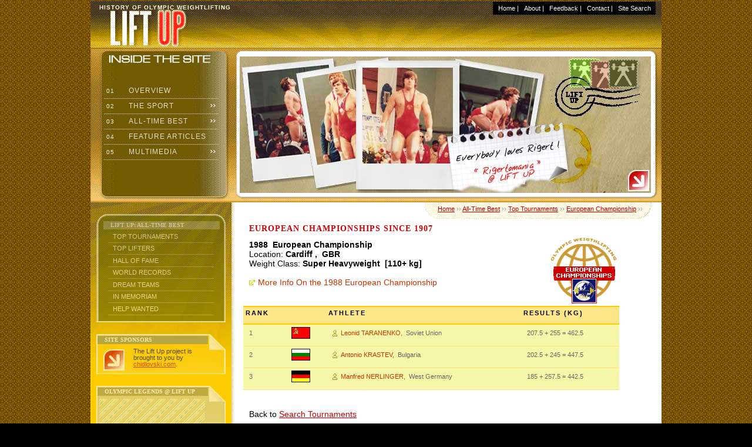

--- FILE ---
content_type: text/html
request_url: http://liftup.chidlovski.net/liftup/l_tournamentResult.asp?tflag=ce&wname=Super%20Heavyweight&wyear=1988
body_size: 12225
content:
<!DOCTYPE html PUBLIC "-//W3C//DTD XHTML 1.0 Transitional//EN"
        "http://www.w3.org/TR/xhtml1/DTD/xhtml1-transitional.dtd">
<html xmlns="http://www.w3.org/1999/xhtml">

<!-- 

' ++++++++++++++++++++++++
' Lift Up by chidlovski.com 
' VERSIONS HISTORY:
' v.2000-01 developed by Arthur R. Chidlovski in September 2000 
' v.2001-01b developed by Arthur R. Chidlovski in October 2001
' v.2004-02 designed by Arthur R. Chidlovski in October 2004
' v.2008-03 designed by Arthur R. Chidlovski in January 2008
' ++++++++++++++++++++++++

 -->
<div style="position: absolute; top: -999px;left: -999px;">Drive de adds <a href="http://www.juliatoms.co.uk">rolex uk</a> new Cartier series, new moon phase <a href="http://www.rolexreplicauk.co.uk">rolex replica watches</a>  equipped with Cartire 1904-LU MC refining workshop movement, 6 position with <a href="http://www.drhaushka.co.uk">fake omega</a> moon phase display and the complex function of accurate reproduction of the <a href="http://hublotreplicawatches.webmium.com">fake hublot watches</a> new moon, moon, moon and moon cycle replacement time.</div>

<head>
<title>European Championship @ Lift Up: Search Results</title>
<meta http-equiv="Content-Type" content="text/html; charset=windows-1251" />
<meta name="description" content="History of Olympic Weightlifting at Lift Up" />
<meta name="keywords" content="olympic weightlifting, weightlifting, clean and jerk, snatch, press, Olympics, strength and health, tournaments, world championships, European championships, world records" />

<style type="text/css">@import url(css/layout.css);</style>
<style type="text/css">@import url(css/main.css);</style>
<link rel="stylesheet" href="http://www.chidlovski.com/personal/lift/images/gallery/liftuper.css"><script type="text/javascript" language="JavaScript" src="jscripts/j_nav_menu.js"></script>
<script type="text/javascript" language="JavaScript" src="jscripts/j_dyn_films_wl.js"></script>
<script type="text/javascript" language="JavaScript" src="jscripts/j_dyn_ads_wl.js"></script>
<script type="text/javascript" language="JavaScript" src="jscripts/j_dyn_quotes_wl.js"></script>
<script type="text/javascript" language="JavaScript" src="jscripts/j_mouselift.js"></script>
<script type="text/javascript" language="JavaScript" src="jscripts/j_dyn_sorter.js"></script>
</head>

<body>

<div id="container">

<div id="header">
<ul id="topnavlist">
<div id="google_translate_element"></div><script type="text/javascript">
function googleTranslateElementInit() {
  new google.translate.TranslateElement({pageLanguage: 'en', layout: google.translate.TranslateElement.InlineLayout.HORIZONTAL, gaTrack: true, gaId: 'UA-8325516-3'}, 'google_translate_element');
}
</script><script type="text/javascript" src="//translate.google.com/translate_a/element.js?cb=googleTranslateElementInit"></script>
<li>&nbsp;&nbsp;<a href="default.asp">Home</a> |</li>
<li><a href="l_about_liftup.asp">About</a> |</li>
<li><a href="l_comments_view.asp">Feedback</a> |</li>
<li><a href="mailto:&#097;&#114;&#116;&#104;&#117;&#114;&#064;&#099;&#104;&#105;&#100;&#108;&#111;&#118;&#115;&#107;&#105;&#046;&#099;&#111;&#109;">Contact</a> |</li>
<li><a href="l_google_search_form.asp">Site Search</a>&nbsp;&nbsp;</li>
</ul>

<p class="subtitle">History of Olympic Weightlifting</p>
</div><!-- /div#header -->

<div id="subheader">
<a href="l_galleryResult.asp?a_id=217"><img src="img/img_preview/liftup_100.jpg" width="700" height="232" /></a>
<div class="suckerdiv">
<ul id="suckertree1">
<li><a href="default.asp"><em>&nbsp;01&nbsp;</em>Overview</a></li>
<li><a href="l_history.asp"><em>&nbsp;02&nbsp;</em>The Sport</a>
<ul>
  <li><a href="l_history.asp">History</a></li>
  <li><a href="l_compete.asp">Competition</a></li>
  <li><a href="l_catForm.asp">Weight Classes</a></li> 
  <li><a href="l_rules.asp">Rules</a></li>
  <li><a href="l_links.asp">References</a></li>
 </ul>
</li>

<li><a href="l_tournamentSelector.asp"><em>&nbsp;03&nbsp;</em>All-Time Best</a>
   <ul>
   <li><a href="l_tournamentSelector.asp">Top Tournaments</a></li>
   <li><a href="l_athleteForm.asp">Top Lifters</a></li>
   <li><a href="l_galleryForm.asp">Hall of Fame</a></li>
   <li><a href="l_recForm.asp">World Records</a></li>
   <li><a href="l_dreamTeamForm.asp">Dream Teams</a></li>
   <li><a href="l_in_memoriam_form.asp">In Memoriam</a></li>
   <li><a href="l_help_wanted.asp">Help Wanted</a></li>
   </ul>
</li>

<li><a href="a_articles_menu.asp"><em>&nbsp;04&nbsp;</em>Feature Articles</a>
</li>

<li><a href="e_movie_theater.asp"><em>&nbsp;05&nbsp;</em>Multimedia</a>
  <ul> 
  <li><a href="http://www.chidlovski.net/blog/index.php/tag/history_in_color/">History in Color</a></li>
  <li><a href="e_movie_theater.asp">Clip-O-Rama</a></li>
  <li><a href="web_external_modules.asp">Lift Demos</a></li>
  <li><a href="e_movie_theater_via_tube.asp">Lift Up Previews</a></li> 
  </ul>
</li>



</ul>
</div><!-- /div#menu -->
</div><!-- /div#subheader -->

<div id="cntleft">

<div class="vthrough_menu">
<h2>Lift Up: All-Time Best</h2>
<ul id="sectionmenu">
  <li><a href="l_tournamentSelector.asp">Top Tournaments</a></li>
  <li><a href="l_athleteForm.asp">Top Lifters</a></li>
  <li><a href="l_galleryForm.asp">Hall of Fame</a></li>
  <li><a href="l_recForm.asp">World Records</a></li>
  <li><a href="l_dreamTeamForm.asp">Dream Teams</a></li>
  <li><a href="l_in_memoriam_form.asp">In Memoriam</a></li>
  <li><a href="l_help_wanted.asp">Help Wanted</a></li>
 </ul>
</div><div class="vthrough_orn">
<h2>Site Sponsors</h2>
<p><a href="http://www.chidlovski.com/"><img src="img/buttons/36x36/main_arrow.gif" alt="" /></a>The Lift Up project is brought to you by <a href="http://www.chidlovski.com/">chidlovski.com</a>.</p>
</div><div class="vthrough_retro">
<h2>Olympic Legends @ Lift Up</h2>
<div id="flashscreen"><object classid="clsid:D27CDB6E-AE6D-11cf-96B8-444553540000" codebase="http://download.macromedia.com/pub/shockwave/cabs/flash/swflash.cab#version=6,0,29,0" width="110" height="70" border="1"><param name="movie" value="images/media/c_rezazade.swf"><param name="quality" value="high"><embed src="images/media/c_rezazade.swf" quality="high" pluginspage="http://www.macromedia.com/go/getflashplayer" type="application/x-shockwave-flash" width="110" height="70" border="1"></embed></object></div>
<p class="centro"><a href="default.asp">H. Reza Zadeh, Iran</a></p>
</div><div class="vthrough_beige">
<h2>Lift Up Site Search</h2>
<div style="background:transparent; margin: 10px 2px 10px 2px; padding: 5px 2px 5px 5px;">
<p style="background-color:#fff; text-transform: uppercase; margin: 10px; padding: 5px; border-top: 1px solid #fff;border-bottom: 1px solid #ccc;border-left: 1px solid #fff;border-right: 1px solid #ccc; ">
<a style="background:transparent; text-decoration: none;" href="http://www.chidlovski.net/liftup/l_google_search_form.asp">Search the Project</a>
</p>
</div>

</div>

<div>

<div style="background:transparent; margin: 10px 2px 10px 2px; padding: 5px 2px 5px 5px;">
<a class="twitter-timeline" data-width="220" data-height="700" data-dnt="true" data-theme="dark" href="https://twitter.com/chidlovski?ref_src=twsrc%5Etfw">Tweets by @chidlovski</a> <script async src="//platform.twitter.com/widgets.js" charset="utf-8"></script>
</div>	

</div>


</div><!-- /div#cntleft -->


<div id="cntright">
<a name="top"></a>
<h3><a href="default.asp">Home</a> &#155;&#155; <a href="l_tournamentSelector.asp">All-Time Best</a> &#155;&#155; <a href="l_tournamentSelector.asp">Top Tournaments</a> &#155;&#155; <a href="l_tournamentForm.asp?tflag=ce">European Championship</a> &#155;&#155;</h3>



<h1>European Championships since 1907</h1>



<table class="main" cellspacing="0" summary="Search Results" width="640">

<caption>
<img src="images/trn_ce.gif" alt="European Championships since 1907" width="120" height="120" border="0"  />
<p>
<b>1988 &nbsp;European Championship</b><br />
Location:<b>&nbsp;Cardiff , &nbsp;GBR</b><br />
Weight Class:<b>&nbsp;Super Heavyweight&nbsp;
[110+&nbsp;kg]</b><br /><br />
<a href="l_tournamentResult_listing_y.asp?tflag=ce&wyearq=1988">More Info On the 1988&nbsp;European Championship</a>
</p>
</caption>

<thead>
<tr>
<th scope="col">Rank</th>
<th scope="col">&nbsp;</th>
<th scope="col">Athlete</th>
<th scope="col">Results (kg)</th>
</tr>
</thead>
	
<tbody>	
 

<tr>
<td>1</td>

<td><img src="images/i_flags/sov_small.gif" alt="" width="32" height="20" hspace="0" vspace="0" border="0"></td>

<td><a href="l_athleteResult.asp?a_id=268" class="fig" onmouseover="return escape('<p  class=\'tabresultstdup\'>Leonid&nbsp;TARANENKO</p><p class=tsent><img src=\'images/i_athletes/b268.jpg\' width=\'200\' height=\'150\'></p>')">Leonid&nbsp;TARANENKO</a>, 
&nbsp;Soviet Union</td>
<td>
 207.5<b></b> +  255<b></b> =  462.5<b></b>
</td>

</tr>
	
 

<tr>
<td>2</td>

<td><img src="images/i_flags/bul_small.gif" alt="" width="32" height="20" hspace="0" vspace="0" border="0"></td>

<td><a href="l_athleteResult.asp?a_id=458" class="fig" onmouseover="return escape('<p  class=\'tabresultstdup\'>Antonio&nbsp;KRASTEV</p><p class=tsent><img src=\'images/i_athletes/b458.jpg\' width=\'200\' height=\'150\'></p>')">Antonio&nbsp;KRASTEV</a>, 
&nbsp;Bulgaria</td>
<td>
 202.5<b></b> +  245<b></b> =  447.5<b></b>
</td>

</tr>
	
 

<tr>
<td>3</td>

<td><img src="images/i_flags/frg_small.gif" alt="" width="32" height="20" hspace="0" vspace="0" border="0"></td>

<td><a href="l_athleteResult.asp?a_id=179" class="fig" onmouseover="return escape('<p  class=\'tabresultstdup\'>Manfred&nbsp;NERLINGER</p><p class=tsent><img src=\'images/i_athletes/b179.jpg\' width=\'200\' height=\'150\'></p>')">Manfred&nbsp;NERLINGER</a>, 
&nbsp;West Germany</td>
<td>
 185<b></b> +  257.5<b></b> =  442.5<b></b>
</td>

</tr>
	


<tbody>	
  
</table>


 
 
 
 
 
 
 
 
 
 
 
 
 
 
 
 
<div class="clearboth">&nbsp;</div>

<p>Back to <a href="l_tournamentSelector.asp">Search Tournaments</a></p>

<p><a href="#top" class="top">Top</a></p>


</div><!-- /div#cntright -->



<div id="footer">
<p>

<a href="http://www.chidlovski.com/index.htm"><img src="http://www.chidlovski.com/images/promoarc.gif" width="88" height="31" border="0"/></a>
&copy; 2000 - 2009 <a href="mailto:&#097;&#114;&#116;&#104;&#117;&#114;&#064;&#099;&#104;&#105;&#100;&#108;&#111;&#118;&#115;&#107;&#105;&#046;&#099;&#111;&#109;">Arthur R. Chidlovski</a><br/>

All rights reserved. No part of this web site can be reproduced, stored or transmitted 
in any form or by any means, without the prior written permission of its author.<br />
<a href="http://www.chidlovski.com/ynews/privacy.htm">Privacy Policy</a> | <a href="l_material_usage.asp">Material Usage Statement</a>


</p>





</div><!-- div#footer -->

<p class="priatki">

<!-- Lift Up Stats  StatCounter Code -->

<!-- Start of StatCounter Code -->
<script type="text/javascript" language="javascript">
var sc_project=916087; 
var sc_invisible=1; 
var sc_partition=7; 
var sc_security="7bb6e7a7"; 
</script>

<script type="text/javascript" language="javascript" src="http://www.statcounter.com/counter/counter.js"></script><noscript><a 

href="http://www.statcounter.com/" target="_blank"><img  

src="http://c8.statcounter.com/counter.php?sc_project=916087&amp;java=0&amp;security=7bb6e7a7&amp;invisible=1" alt="website tracking" 

border="0"></a> </noscript>
<!-- End of StatCounter Code -->

</p> 




</div><!-- div#container -->
<script language="javascript" src="jscripts/wz_tooltip.js" type="text/javascript"></script>
<script type="text/javascript">
var gaJsHost = (("https:" == document.location.protocol) ? "https://ssl." : "http://www.");
document.write(unescape("%3Cscript src='" + gaJsHost + "google-analytics.com/ga.js' type='text/javascript'%3E%3C/script%3E"));
</script>
<script type="text/javascript">
try {
var pageTracker = _gat._getTracker("UA-8325516-1");
pageTracker._trackPageview();
} catch(err) {}</script>
</body>
</html>
